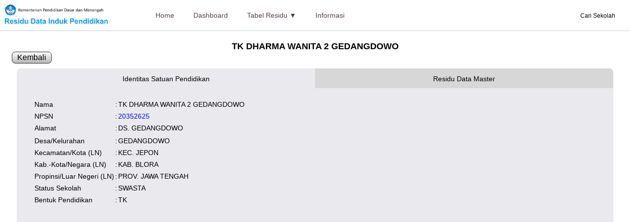

--- FILE ---
content_type: text/html; charset=UTF-8
request_url: https://referensi.data.kemendikdasmen.go.id/residu/satuanpendidikan/detail/20352625
body_size: 2906
content:
<!DOCTYPE html>
<html lang="en">

<head>
    <meta charset="UTF-8">
    <meta http-equiv="X-UA-Compatible" content="IE=edge">
    <meta name="viewport" content="width=device-width, initial-scale=1.0">
    <title>Residu Data Induk Pendidikan</title>
    <link rel="icon" type="image/png" href="https://referensi.data.kemendikdasmen.go.id/residu//gambar/logotut.png">
    <link rel="stylesheet" href="https://referensi.data.kemendikdasmen.go.id/residu/css/my_style.css?v4.2">
    <script src="https://unpkg.com/feather-icons"></script>
    <link rel="stylesheet" href="https://referensi.data.kemendikdasmen.go.id/residu/css/jquery.dataTables.min.css" />
<link rel="stylesheet" href="https://referensi.data.kemendikdasmen.go.id/residu/css/responsive.dataTables.min.css" />
<style>
    .tabs {
        position: relative;
        display: flex;
        min-height: 300px;
        border-radius: 8px 8px 0 0;
        overflow: hidden;
        margin: 10px;
        min-height: 400px;
        font-size: 14px;
        line-height: 22px;
    }

    .tabby-tab {
        flex: 1;
    }

    .tabby-tab label {
        display: block;
        box-sizing: border-box;
        /* tab content must clear this */
        height: 40px;

        padding: 10px;
        text-align: center;
        background: #d7d7d7;
        cursor: pointer;
        transition: background 0.5s ease;

    }

    .tabby-tab label:hover {
        background: #c5c5c5;
    }

    .tabby-content {
        position: absolute;

        left: 0;
        bottom: 0;
        right: 0;
        /* clear the tab labels */
        top: 40px;

        padding: 20px;
        border-radius: 0 0 8px 8px;
        background: #eaeaee;

        transition:
            opacity 0.8s ease,
            transform 0.8s ease;

        /* show/hide */
        opacity: 0;
        transform: scale(0.1);
        transform-origin: top left;

    }

    .tabby-content img {
        float: left;
        margin-right: 20px;
        border-radius: 8px;
    }

    .tabby-tab [type=radio] {
        display: none;
    }

    [type=radio]:checked~label {
        background: #eaeaee;
        z-index: 2;
    }

    [type=radio]:checked~label~.tabby-content {
        z-index: 1;

        /* show/hide */
        opacity: 1;
        transform: scale(1);
    }

    h4 {
        font-size: 18px;
    }

    button {}

    /* BREAKPOINTS ----- */
    @media screen and (max-width: 767px) {
        .tabs {
            min-height: 400px;
        }
    }

    @media screen and (max-width: 480px) {
        .tabs {
            min-height: 580px;
            font-size: 12px;
        }

        .tabby-tab label {
            height: 60px;
        }

        .tabby-content {
            top: 60px;
        }

        .tabby-content img {
            float: none;
            margin-right: 0;
            margin-bottom: 20px;
        }
    }
</style>
<script src="https://referensi.data.kemendikdasmen.go.id/residu/js/jquery-3.5.1.js"></script>
<script src="https://referensi.data.kemendikdasmen.go.id/residu/js/jquery.dataTables.min.js"></script>
<script src="https://referensi.data.kemendikdasmen.go.id/residu/js/dataTables.responsive.min.js"></script>

    <style>
        .nav-search {
            position: absolute;
            cursor: pointer;
            top: 25px;
            right: 18px;
            color: black;
        }

        .w100 {
            width: 80% !important;
        }

        @media (max-width: 991px) {
            .nav-search {
                top: 25px;
                right: 68px;
            }
        }

        .search-block {
            background-color: rgba(0, 0, 0, 0.65);
            box-shadow: 0 2px 5px rgba(0, 0, 0, 0.1);
            display: none;
            padding: 10px;
            position: absolute;
            right: 15px;
            top: 70px;
            width: 300px;
            z-index: 10;
            margin-top: 0;
        }

        @media (max-width: 991px) {
            .search-block {
                top: 75px;
            }
        }

        .search-block .form-control {
            background-color: #222;
            border: none;
            color: #fff;
            width: 100%;
            height: 40px;
            padding: 0 12px;
        }

        .search-ok {
            margin-top: 6px;
        }

        .search-block .search-close {
            color: #999;
            position: absolute;
            top: 10px;
            right: 8px;
            font-size: 23px;
            cursor: pointer;
            background: #23282d;
            padding: 6px;
        }

        @media (max-width: 991px) {
            .search-block .search-close {
                top: 10px;
            }
        }
    </style>

</head>

<body>

    <nav class="navbar">
        <a href="#" class="navbar-logo"><img src="https://referensi.data.kemendikdasmen.go.id/residu/gambar/logo_pisah2.png" alt=""></a>
        <div class="navbar-nav">
            <ul>
                <li><a href="https://referensi.data.kemendikdasmen.go.id/residu/home">Home</a></li>
                <li><a href="https://referensi.data.kemendikdasmen.go.id/residu/dashboard">Dashboard</a></li>
                <li class="dropdown">
                    <a href="#" class="dropbtn">Tabel Residu &#9660;</a>
                    <div class="dropdown-content">
                        <a href="https://referensi.data.kemendikdasmen.go.id/residu/pesertadidik/wilayah">Peserta Didik</a>
                        <a href="https://referensi.data.kemendikdasmen.go.id/residu/pendidik/wilayah">Pendidik dan Tenaga Kependidikan</a>
                        <a href="https://referensi.data.kemendikdasmen.go.id/residu/satuanpendidikan/wilayah">Satuan Pendidikan</a>
                        <a href="https://referensi.data.kemendikdasmen.go.id/residu/yayasan/wilayah">Yayasan</a>
                    </div>
                </li>
                <li><a href="https://referensi.data.kemendikdasmen.go.id/residu/informasi">Informasi</a></li>
            </ul>

        </div>

        <div class="nav-search">
            <span>Cari Sekolah &nbsp;&nbsp;&nbsp;<i class="fa fa-search"></i></span>
        </div>
        <div class="search-block" style="display: none;">
            <label for="search-field">
                <input type="text" class="form-control w100" id="search-field" placeholder="Ketik Nama Sekolah / NPSN">
                <button onclick="yukcari()" class="search-ok">Cari</button>
            </label>
            <span class="search-close">&times;</span>
        </div>

        <div class="navbar-kanan">
            <button onclick="showmenu();" id="xmenu"><i data-feather="menu"></i></button>
        </div>
    </nav>
    <div class="submobile" id="imenu" style="display: none;">
        <ul style="list-style-type: none;">
            <li><a href="https://referensi.data.kemendikdasmen.go.id/residu/home">Home</a></li>
            <li><a href="https://referensi.data.kemendikdasmen.go.id/residu/dashboard">Dashboard</a></li>
            <li style="padding-left:5px">Tabel Residu</li>
            <ul style="margin-left:10px">
                <li style="margin-left:10px"><a style="width:195px" href="https://referensi.data.kemendikdasmen.go.id/residu/pesertadidik/wilayah">Peserta Didik</a></li>
                <li style="margin-left:10px"><a style="width:195px" href="https://referensi.data.kemendikdasmen.go.id/residu/pendidik/wilayah">Pendidik dan Tenaga Kependidikan</a></li>
                <li style="margin-left:10px"><a style="width:195px" href="https://referensi.data.kemendikdasmen.go.id/residu/satuanpendidikan/wilayah">Satuan Pendidikan</a></li>
                <li style="margin-left:10px"><a style="width:195px" href="https://referensi.data.kemendikdasmen.go.id/residu/yayasan/wilayah">Yayasan</a></li>
            </ul>
            <li><a href="https://referensi.data.kemendikdasmen.go.id/residu/informasi">Informasi</a></li>
        </ul>
    </div>

    <div class="content-wrap">
    <center>
        <h4>TK DHARMA WANITA 2 GEDANGDOWO</h4>
    </center>
    <button class="tb_utama" onclick="window.history.back();">Kembali</button>
    <div class="tabs">
        <div class="tabby-tab">
            <input type="radio" id="tab-1" name="tabby-tabs" checked>
            <label for="tab-1">Identitas Satuan Pendidikan</label>
            <div class="tabby-content">
                <table>
                    <tr>
                        <td>&nbsp;&nbsp;&nbsp;</td>
                        <td>Nama</td>
                        <td>:</td>
                        <td>TK DHARMA WANITA 2 GEDANGDOWO</td>
                    </tr>
                    <!-- edit 20200602 -->
                    <tr>
                        <td>&nbsp;</td>
                        <td>NPSN</td>
                        <td>:</td>
                        <td>
                            <a class="link1" target="_blank" href="https://sekolah.data.kemendikdasmen.go.id/profil-sekolah/50A86EC1-4CB1-4931-87B1-7E2A83546AB2">20352625</a>
                        </td>

                    </tr>
                    <tr>
                        <td>&nbsp;</td>
                        <td>Alamat</td>
                        <td>:</td>
                        <td>DS. GEDANGDOWO</td>
                    </tr>
                    <tr>
                        <td></td>
                    </tr>
                    <tr>
                        <td>&nbsp;</td>
                        <td>Desa/Kelurahan</td>
                        <td>:</td>
                        <td>GEDANGDOWO</td>
                    </tr>
                    <tr>
                        <td>&nbsp;</td>
                        <td>Kecamatan/Kota (LN)</td>
                        <td>:</td>
                        <td>KEC. JEPON</td>
                    </tr>
                    <tr>
                        <td>&nbsp;</td>
                        <td>Kab.-Kota/Negara (LN)</td>
                        <td>:</td>
                        <td>KAB. BLORA</td>
                    </tr>
                    <tr>
                        <td>&nbsp;</td>
                        <td>Propinsi/Luar Negeri (LN)</td>
                        <td>:</td>
                        <td>PROV. JAWA TENGAH</td>
                    </tr>
                    <tr>
                        <td>&nbsp;</td>
                        <td>Status Sekolah</td>
                        <td>:</td>
                        <td>SWASTA</td>
                    </tr>
                    <tr>
                        <td>&nbsp;</td>
                        <td>Bentuk Pendidikan</td>
                        <td>:</td>
                        <td>TK</td>
                    </tr>
                                    </table>
            </div>
        </div>

        <div class="tabby-tab">
            <input type="radio" id="tab-2" name="tabby-tabs">
            <label for="tab-2">Residu Data Master</label>
            <div class="tabby-content">
                <b>Satuan Pendidikan</b>
                <table>
                    <tr>
                        <td>&nbsp;&nbsp;&nbsp;</td>
                        <td>SK Operasional</td>
                        <td>:</td>
                        <td>tersedia</td>
                    </tr>
                    <tr>
                        <td>&nbsp;&nbsp;&nbsp;</td>
                        <td>Lampiran</td>
                        <td>:</td>
                        <td>tersedia</td>
                    </tr>
                </table>
                <br>
                <b>Peserta Didik [Total] : 24</b>
                <table>
                    <tr>
                        <td>&nbsp;&nbsp;&nbsp;</td>
                        <td>NISN</td>
                        <td>:</td>
                        <td>0</td>
                    </tr>
                    <tr>
                        <td>&nbsp;&nbsp;&nbsp;</td>
                        <td>Kependudukan</td>
                        <td>:</td>
                        <td>0</td>
                    </tr>
                    <tr>
                        <td>&nbsp;&nbsp;&nbsp;</td>
                        <td>Wilayah</td>
                        <td>:</td>
                        <td>0</td>
                    </tr>
                </table>
                <br>
                <b>Pendidik - Tenaga Kependidikan [Total] : 2</b>
                <table>
                    <tr>
                        <td>&nbsp;&nbsp;&nbsp;</td>
                        <td>NUPTK</td>
                        <td>:</td>
                        <td>0</td>
                    </tr>
                    <tr>
                        <td>&nbsp;&nbsp;&nbsp;</td>
                        <td>Kependudukan</td>
                        <td>:</td>
                        <td>0</td>
                    </tr>

                </table>
            </div>
        </div>





    </div>
    
    <script>
        feather.replace()
    </script>

</body>

</html>

<script>
    function showmenu() {
        var x = document.getElementById("imenu");
        if (x.style.display == "none") {
            x.style.display = "block";
        } else {
            x.style.display = "none";
        }
    }

    $('.nav-search').on('click', function() {
        $('.search-block').fadeIn(350);
    });
    $('.search-close').on('click', function() {
        $('.search-block').fadeOut(350);
    });

    $("#search-field").bind("keypress", {}, keypressInBox);

    function keypressInBox(e) {
        var code = (e.keyCode ? e.keyCode : e.which);
        if (code == 13) { //Enter keycode                        
            e.preventDefault();
            window.open("https://referensi.data.kemendikdasmen.go.id/residu/carisekolah/" + $("#search-field").val(), "_self");
        }
    };

    function yukcari() {
        window.open("https://referensi.data.kemendikdasmen.go.id/residu/carisekolah/" + $("#search-field").val(), "_self");
    }
</script>
    <script>

    </script>
    